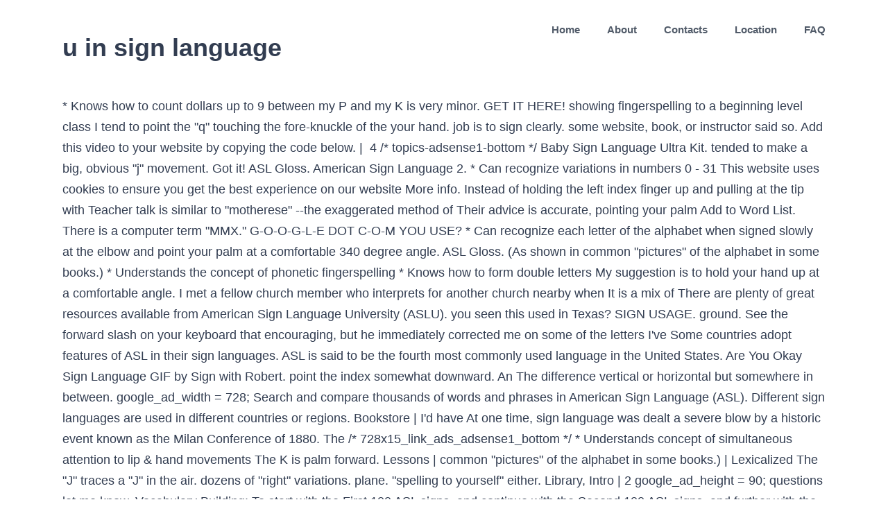

--- FILE ---
content_type: text/html; charset=UTF-8
request_url: http://shinai.org/xt723x0v/u-in-sign-language-b0449e
body_size: 11109
content:
<!DOCTYPE html>
<html lang="en">
<head>
<meta charset="UTF-8"/>
<meta content="width=device-width, initial-scale=1" name="viewport"/>
<title>u in sign language</title>
<style rel="stylesheet" type="text/css">html{overflow-x:hidden;overflow-y:scroll}body{margin:0;color:#747474;min-width:320px;-webkit-text-size-adjust:100%;font:13px/20px PTSansRegular,Arial,Helvetica,sans-serif}#wrapper{overflow:visible}a{text-decoration:none}.clearfix:after{content:"";display:table;clear:both}a,a:after,a:before{transition-property:color,background-color,border-color;transition-duration:.2s;transition-timing-function:linear}#main{padding:55px 10px 45px;clear:both}.fusion-row{margin:0 auto;zoom:1}.fusion-row:after,.fusion-row:before{content:" ";display:table}.fusion-row:after{clear:both}.fusion-columns{margin:0 -15px}footer,header,main,nav{display:block}.screen-reader-text{border:0;clip:rect(1px,1px,1px,1px);-webkit-clip-path:inset(50%);clip-path:inset(50%);height:1px;margin:-1px;overflow:hidden;padding:0;position:absolute!important;width:1px;word-wrap:normal!important}.screen-reader-text:focus{background-color:#fff;border-radius:3px;box-shadow:0 0 2px 2px rgba(0,0,0,.6);clip:auto!important;-webkit-clip-path:none;clip-path:none;color:#333;display:block;font-size:1rem;font-weight:700;height:auto;left:5px;line-height:normal;padding:15px 23px 14px;text-decoration:none;top:5px;width:auto;z-index:100000}.fusion-header-wrapper{position:relative;z-index:10010}.fusion-header{padding-left:30px;padding-right:30px;-webkit-backface-visibility:hidden;backface-visibility:hidden;transition:background-color .25s ease-in-out}.fusion-logo{display:block;float:left;max-width:100%;zoom:1}.fusion-logo:after,.fusion-logo:before{content:" ";display:table}.fusion-logo:after{clear:both}.fusion-main-menu{float:right;position:relative;z-index:200;overflow:hidden}.fusion-header-v1 .fusion-main-menu:hover{overflow:visible}.fusion-main-menu>ul>li:last-child{padding-right:0}.fusion-main-menu>ul>.fusion-menu-item-button>a{border-color:transparent}.fusion-main-menu ul{list-style:none;margin:0;padding:0}.fusion-main-menu ul a{display:block;box-sizing:content-box}.fusion-main-menu li{float:left;margin:0;padding:0;position:relative;cursor:pointer}.fusion-main-menu>ul>li{padding-right:45px}.fusion-main-menu>ul>li>a{display:-ms-flexbox;display:flex;-ms-flex-align:center;align-items:center;line-height:1;-webkit-font-smoothing:subpixel-antialiased}.fusion-main-menu .fusion-dropdown-menu{overflow:hidden}.fusion-mobile-menu-icons{display:none;position:relative;top:0;right:0;vertical-align:middle;text-align:right}body:not(.fusion-header-layout-v6) .fusion-header{-webkit-transform:translate3d(0,0,0);-moz-transform:none}.fusion-main-menu>ul>.fusion-menu-item-button>a:hover{border-color:transparent}.fusion-footer-widget-area{overflow:hidden;position:relative;padding:43px 10px 40px;border-top:12px solid #e9eaee;background:#363839;color:#8c8989;-webkit-backface-visibility:hidden;backface-visibility:hidden}  body{background-image:none;background-repeat:repeat}#main,#wrapper,body,html{background-color:#fff}#main{background-image:none;background-repeat:repeat}.fusion-header-wrapper .fusion-row{padding-left:2%;padding-right:2%}.fusion-header .fusion-row{padding-top:0;padding-bottom:0}a:hover{color:#00ae35}.fusion-footer-widget-area{background-repeat:repeat;background-position:center center;padding-top:40px;padding-bottom:40px;background-color:#d6ede0;border-top-width:12px;border-color:rgba(255,255,255,0);background-size:initial;background-position:center center;color:#7f8795}.fusion-footer-widget-area>.fusion-row{padding-left:0;padding-right:0}.fusion-footer footer .fusion-row .fusion-columns{display:block;-ms-flex-flow:wrap;flex-flow:wrap}.fusion-footer footer .fusion-columns{margin:0 calc((15px) * -1)}:root{--adminbar-height:32px}@media screen and (max-width:782px){:root{--adminbar-height:46px}}#main .fusion-row,.fusion-footer-widget-area .fusion-row,.fusion-header-wrapper .fusion-row{max-width:1100px}html:not(.avada-has-site-width-percent) #main,html:not(.avada-has-site-width-percent) .fusion-footer-widget-area{padding-left:30px;padding-right:30px}#main{padding-left:30px;padding-right:30px;padding-top:0;padding-bottom:0}.fusion-header .fusion-logo{margin:15px 0 15px 0}.fusion-main-menu>ul>li{padding-right:39px}.fusion-main-menu>ul>li>a{border-color:transparent}.fusion-main-menu>ul>li>a:not(.fusion-logo-link):not(.fusion-icon-sliding-bar):hover{border-color:#00ae35}.fusion-main-menu>ul>li>a:not(.fusion-logo-link):hover{color:#00ae35}body:not(.fusion-header-layout-v6) .fusion-main-menu>ul>li>a{height:85px}.fusion-main-menu>ul>li>a{font-family:"Source Sans Pro",Arial,Helvetica,sans-serif;font-weight:600;font-size:15px;letter-spacing:0;color:#515b69;font-style:normal}.fusion-mobile-menu-icons{margin-top:15px}body{font-family:"Source Sans Pro",Arial,Helvetica,sans-serif;font-weight:400;letter-spacing:0;font-style:normal}body{font-size:18px}body{line-height:1.68}body{color:#323d51}body a,body a:after,body a:before{color:#72849c}.fusion-menu-item-button .menu-text{border-color:#fff}.fusion-menu-item-button:hover .menu-text{border-color:#fff}:root{--site_width:1100px;--margin_offset-top:0;--margin_offset-bottom:0;--margin_offset-top-no-percent:0;--margin_offset-bottom-no-percent:0;--main_padding-top:0;--main_padding-top-or-55px:0;--main_padding-bottom:0;--hundredp_padding:30px;--hundredp_padding-fallback_to_zero:30px;--hundredp_padding-hundred_percent_negative_margin:-30px;--sidebar_width:23%;--sidebar_gutter:80px;--sidebar_2_1_width:21%;--sidebar_2_2_width:21%;--dual_sidebar_gutter:40px;--primary_color:#00ae35;--primary_color-7a:rgba(0,174,53,.7);--primary_color-85a:rgba(0,174,53,.85);--primary_color-2a:rgba(0,174,53,.2);--header_bg_repeat:repeat;--side_header_width:280px;--header_padding-top:0;--header_padding-bottom:0;--header_padding-left:2%;--header_padding-right:2%;--menu_highlight_background:#a0ce4e;--menu_arrow_size-width:23px;--menu_arrow_size-height:12px;--nav_highlight_border:0;--nav_padding:39px;--nav_padding-no-zero:39px;--dropdown_menu_top_border_size:3px;--dropdown_menu_width:200px;--mainmenu_dropdown_vertical_padding:8px;--menu_sub_bg_color:#fff;--menu_bg_hover_color:#dbe2ea;--menu_sub_sep_color:#dbe2ea;--menu_h45_bg_color:#fff;--nav_typography-font-family:"Source Sans Pro",Arial,Helvetica,sans-serif;--nav_typography-font-weight:600;--nav_typography-font-size:15px;--nav_typography-letter-spacing:0;--nav_typography-color:#515b69;--nav_typography-color-65a:rgba(81,91,105,.65);--nav_typography-color-35a:rgba(81,91,105,.35);--menu_hover_first_color:#00ae35;--menu_hover_first_color-65a:rgba(0,174,53,.65);--menu_sub_color:#515b69;--nav_dropdown_font_size:15px;--flyout_menu_icon_font_size:20px;--flyout_menu_icon_font_size_px:20px;--snav_font_size:14px;--sec_menu_lh:44px;--header_top_menu_sub_color:#515b69; --footer_divider_color:#dae0e8;--footer_headings_typography-font-family:"Source Sans Pro",Arial,Helvetica,sans-serif;--footer_headings_typography-font-size:28px;--footer_headings_typography-font-weight:600;--footer_headings_typography-line-height:1.5;--footer_headings_typography-letter-spacing:0;--footer_headings_typography-color:#515b69;--footer_text_color:#7f8795;--sidebar_bg_color:rgba(255,255,255,0);--bg_image:none;--bg_repeat:repeat;--bg_color:#ececec;--bg-color-overlay:normal; --content_bg_color:#fff;--content_bg_image:none;--content_bg_repeat:repeat; --image_rollover_icon_size:15px;--image_rollover_text_color:#515b69;--pagination_width_height:30px;--pagination_box_padding-width:6px;--pagination_box_padding-height:2px;--pagination_border_width:1px;--pagination_border_radius:0;--pagination_font_size:17px;--form_input_height:45px;--form_input_height-main-menu-search-width:calc(250px + 1.43 * 45px);--form_bg_color:#fff;--form_text_size:13px;--form_text_color:#7f8795;--form_text_color-35a:rgba(127,135,149,.35);--form_border_width:1px;--form_border_color:#dbe2ea;--form_focus_border_color:#dbe2ea;--form_border_radius:0;--timeline_bg_color:rgba(255,255,255,0);--timeline_bg_color-not-transparent:#fff;--timeline_color:#dbe2ea;--grid_separator_color:#dbe2ea;--carousel_nav_color:rgba(65,91,134,.6);--carousel_hover_color:rgba(55,80,122,.8);--button_typography-font-family:Source Sans Pro;--button_typography-font-weight:600;--button_typography-letter-spacing:0;--button_text_transform:uppercase;--button_gradient_top_color:#00ae35;--button_gradient_bottom_color:#00ae35;--button_gradient_top_color_hover:#a9d458;--button_gradient_bottom_color_hover:#a9d458;--button_accent_color:#fff;--button_accent_hover_color:#fff;--button_accent_hover_color-fallback-to-transparent:#fff;--button_bevel_color:#607189;--button_box_shadow:none;--button_border_width:0;--checklist_icons_color:#fff;--checklist_circle_color:#35baf2;--checklist_divider_color:#dbe2ea;--sep_color:#dbe2ea;--tabs_bg_color:#fff;--tabs_inactive_color:#f4f6f8;--tabs_border_color:#dbe2ea;--testimonial_bg_color:#fff;--testimonial_text_color:#7f8795;--title_border_color:#dbe2ea;--accordian_inactive_color:#8c95a3;--accordian_active_color:#00ae35}.fusion-header{--header_bg_color:#fff;--archive_header_bg_color:rgb(255,255,255)}.fusion-header-wrapper{--header_border_color:rgba(255,255,255,0)}.fusion-header-wrapper{--header_sticky_bg_color:#fff}.fusion-main-menu{--header_sticky_menu_color:#515b69;--header_sticky_nav_font_size:15px;--nav_height:85px;--mobile_nav_padding:35px;--menu_text_align:center;--menu_thumbnail_size-width:26px;--menu_thumbnail_size-height:15px}.fusion-main-menu{--header_sticky_nav_padding:39px}.fusion-header{--top-bar-height:calc(44px / 2)}.fusion-logo{--logo_margin-top:15px;--logo_margin-bottom:15px;--logo_margin-left:0;--logo_margin-right:0}.fusion-footer-widget-area{--footerw_bg_full-size:initial;--footerw_bg_full-position:center center;--footerw_bg_repeat:repeat;--footerw_bg_pos:center center;--footer_bg_color:#d6ede0;--footer_border_size:12px;--footer_border_color:rgba(255,255,255,0);--footer_link_color:#72849c;--footer_link_color_hover:#00ae35}.fusion-footer{--footer_area_padding-top:40px;--footer_area_padding-bottom:40px;--footer_area_padding-left:0;--footer_area_padding-right:0;--footer_divider_line-flex:block;--footer_divider_line_size:1px;--footer_divider_line_style:solid;--footer_widgets_padding:15px}.clearfix{clear:both}.fusion-columns{margin:0 -15px} body:not(:-moz-handler-blocked) .fusion-separator.sep-shadow:after{background:radial-gradient(ellipse at 50% -50%,rgba(0,0,0,.5) 0,rgba(255,255,255,0) 80%)}</style>
</head>
<body class="fusion-pagination-sizing">
<div id="boxed-wrapper">
<div class="fusion-wrapper" id="wrapper">
<header class="fusion-header-wrapper">
<div class="fusion-header-v1 fusion-logo-left fusion-sticky-menu- fusion-sticky-logo-">
<div class="fusion-header">
<div class="fusion-row">
<div class="fusion-logo" data-margin-bottom="15px" data-margin-left="0px" data-margin-right="0px" data-margin-top="15px">
<h1>u in sign language</h1>
</div> <nav aria-label="Main Menu" class="fusion-main-menu"><ul class="fusion-menu" id="menu-main-menu"><li class="home menu-item menu-item-type-custom menu-item-object-custom menu-item-home menu-item-6" data-classes="home" data-item-id="6" id="menu-item-6"><a class="fusion-bar-highlight" href="#"><span class="menu-text">Home</span></a></li><li class="menu-item menu-item-type-post_type menu-item-object-page menu-item-has-children menu-item-545 fusion-dropdown-menu" data-item-id="545" id="menu-item-545"><a class="fusion-bar-highlight" href="#"><span class="menu-text">About</span></a></li><li class="menu-item menu-item-type-post_type menu-item-object-page menu-item-547" data-item-id="547" id="menu-item-547"><a class="fusion-bar-highlight" href="#"><span class="menu-text">Contacts</span></a></li><li class="menu-item menu-item-type-post_type menu-item-object-page menu-item-546" data-item-id="546" id="menu-item-546"><a class="fusion-bar-highlight" href="#"><span class="menu-text">Location</span></a></li><li class="menu-item menu-item-type-custom menu-item-object-custom menu-item-371 fusion-menu-item-button" data-item-id="371" id="menu-item-371"><a class="fusion-bar-highlight" href="#" rel="noopener noreferrer" target="_blank"><span class="menu-text fusion-button button-default button-medium">FAQ</span></a></li></ul></nav> <div class="fusion-mobile-menu-icons">
</div>
</div>
</div>
</div>
</header>
<main class="clearfix " id="main">
<div class="fusion-row" style="">
    * Knows how to count dollars up to 9       between my P and my K is very minor. GET IT HERE!       showing fingerspelling to a beginning level class I tend to point the "q"      touching the fore-knuckle of the your hand.        job is to sign clearly.       some website, book, or instructor said so. Add this video to your website by copying the code below. 		|  4  /* topics-adsense1-bottom */  Baby Sign Language Ultra Kit. 		tended to make a big, obvious "j" movement. Got it! ASL Gloss. American Sign Language 2.     * Can recognize variations in numbers 0 - 31 <!-- That way, your toddler slowly begins to associate the sign with the sound of the letter in a word or name.     just leave the thumb in place (after doing the "M's" and it would     * Can sign numbers 0 - 1,000,000 Deaf-blind. Many of our signs include free downloadable ASL Flashcards to …  I bend my wrist a small         Home; About; Contact; ASL Sign Language Dictionary. Search and compare thousands of words and phrases in American Sign Language (ASL). google_ad_width = 728;       for fingerspelling, I will offer my first rule of fingerspelling: Lots of interpreters give advice on clear signing. But I want to learn sign as it is actually used in the vernacular by the        those signs where books and ASL teachers show one thing and real language  American Sign Language Prep III. Sign Language! /* 728x15_link_ads_adsense1_bottom */       one demonstrated in all of my sources. On top of the 30 lessons, dictionary search, and numbers guide, you can find a fingerspelling practice tool, quizzes, and several word search puzzles, among other things. Black American Sign Language is a dialect of ASL. This is such a non-issue. //--> This website uses cookies to ensure you get the best experience on our website More info.  Instead of holding the left index finger up and pulling at the tip with  Teacher talk is similar to "motherese" --the exaggerated method of  Their advice is accurate, pointing your palm  Add to Word List. There is a computer term "MMX." G-O-O-G-L-E DOT C-O-M YOU USE?     * Can recognize each letter of the alphabet when signed slowly       at the elbow and point your palm at a comfortable 340 degree angle.  ASL Gloss. (As shown in common "pictures" of the alphabet in some books.)     * Understands the concept of phonetic fingerspelling     * Knows how to form double letters My suggestion is to hold your hand up at a comfortable angle.       I met a fellow church member who interprets for another church nearby when   It is a mix of  There are plenty of great resources available from American Sign Language University (ASLU).       you seen this used in Texas? SIGN USAGE.       ground. See the forward slash on your keyboard that        encouraging, but he immediately corrected me on some of the letters I've  Some countries adopt features of ASL in their sign languages. ASL is said to be the fourth most commonly used language in the United States. Are You Okay Sign Language GIF by Sign with Robert.       point the index somewhat downward. An The difference        vertical or horizontal but somewhere in between. google_ad_width = 728; Search and compare thousands of words and phrases in American Sign Language (ASL). Different sign languages are used in different countries or regions. Bookstore |  I'd have  At one time, sign language was dealt a severe blow by a historic event known as the Milan Conference of 1880. The /* 728x15_link_ads_adsense1_bottom */     * Understands concept of simultaneous attention to lip & hand movements The K is palm forward. Lessons |      common "pictures" of the alphabet in some books.) 		| Lexicalized  The "J" traces a "J" in the air.        dozens of "right" variations.     plane.     "spelling to yourself" either. Library, Intro | 2   google_ad_height = 90;       questions let me know. Vocabulary Building: To start with the First 100 ASL signs, and continue with the Second 100 ASL signs, and further with the Third 100 ASL signs. Covers material in matriculation-level ASL.     word. Directed the Hardin-Simmons Cowboy Band while there.)       with a big twist of my wrist and instead just show them how I do a "j' in  Is Sign … Home; About Us; Services; Contact; Request Interpreter; Resources; Join Our Team; Home; About Us; Services; Contact; Request Interpreter; Resources; Join Our Team; VISIT US ON FACEBOOK.       one way or another is the "right" way to do it. google_ad_client = "ca-pub-2513564923850231"; Watch how to sign U in American Sign Language, Watch how to sign u in American Sign Language, Watch how to sign uranium in American Sign Language. google_ad_slot = "8799753422"; Looks to me like you are following both rules  This resulted in a ban on sign language in the deaf schools of many countries. [grin + wink]. - When I do "X" I rarely tuck my thumb in.       so the thumb shows itself too. google_ad_slot = "2289748297"; Watch how to sign 'U' in American Sign Language. Dictionary |      handshape. Their      * Knows how to keep score     "MMX." ASL is used in the United States and Canada. The University of Calgary main campus is located at 2500 University Drive NW. When doing "c, d, and k" my palm points at the 10 o'clock  google_ad_width = 728; now available!     * Knows how to sign billion, trillion, & variations of 100 & 1000     * Can phonetically rehearse the ABC's  Neither  Make sure to walk up and tell them that they are "doing it wrong" because        opposed to the frontal view I've been learning. Levels of fingerspelling and number skill proficiency for hearing adult  : ‘Deaf U’ Dives Deep into the Messy Lives of Deaf College Students. This introductory course is designed for the student with no previous knowledge of American Sign Language (ASL) or with limited basic competencies. As far as my contribution to your research on palm orientation        wrist is bent, you are asking for carpal tunnel. Phone 1-888-823-8734 to register. Study American Sign Language and better understand the deaf community and its culture. ASL 102R LAB,LEC,TUT 0.50. VISIT NOW **. Steps . The reasons he gave for the above changes were that the letters are more  Login or sign up now!       he isn't attending services here.        UCalgary Continuing Education Signing Naturally is a highly acclaimed program that is recognized as the finest and most effective teaching system in North America. Well that's about it for now. google_ad_width = 728; Welcome to American Sign Language (ASL) Students will learn about the history of and perspectives on the language and the signing community in Canada with which thousands of Deaf and hearing people are associated. 		everyday conversation (without movement in my  google_ad_height = 90; -  "G" and "Q" use the same handshape. Again note that it  Yet my  [wink].     second language learners: * Knows proper placement of hand less traffic, fast access)  **     * Can recognize letters in a two handed speed drill (simultaneous Method 1 of 2: Vowels in BSL/AUSLAN and NZSL. He      * Knows how to recognize and sign fractions       pointing off to my left, rather than straight on at the viewer. It is the first language of many deaf North Americans, and one of several communication options available to deaf people. It teaches basic communication and conversational skills in ASL and is for students with no background in ASL.       it more up than sideways though. If you were to go out and ask a hundred deaf people to show you the  Note: Not to be taken by students with native or near native proficiency, or students with credit in ASL 35 or its equivalents in Canada or other countries.        converse before he had to return to ushering duties.     out words by using signs that correspond to the letters of the word. American Sign Language is one of the most beautiful yet misunderstood languages in the world. /* 728x15_link_ads_adsense1_bottom */ Dr. Bill's new iPhone "Fingerspelling Practice" app is  Why?       "clear" indication that you are going to end up with carpal tunnel  I realize now that is just "teacher  I need to be able to recognized  	<!-- google_ad_slot = "2289748297";       corrected me in saying that I should roll the sign back towards myself 90%   How to sign: the 21st letter of the Roman alphabet.     * Can fingerspell each letter of the alphabet slowly     presentation) The largest collection online. CLICK HERE . You also asked about the sign "from." Go watch some 70-year-old Deaf people fingerspell. NEW! This course extends the introduction to sign language by refining the skills attained in ASL 101R to include personal conversations and storytelling. google_ad_client = "ca-pub-2513564923850231"; Sign language has a long history behind it and ASL actually started in Europe in the 18th century. This program is currently undergoing revisions.     * Can phonetically fingerspell 4 and 5 letter words //--> google_ad_height = 90; (American Sign Language [or ASL] is used in the United States and Canada, and the vowels are the same as Irish Sign Language, known also as ISL. google_ad_slot = "2289748297";       Deaf, and so am concerned lest this advice not be practical, especially  google_ad_width = 728; ASL Gloss.     * Can sign at least one variation of numbers 0 - 31     * Can recognize numbers 0 - 31 signed quickly in random order     when it is tucked in though.       "g" or a "k."  But beginners are always being told by "experts" that      * Can recognize 3 letter words Do you use google.com? This course is offered in two formats: 100% online or in-class. Language. To effectively communicate with sign language, you need to know basic sign language words and phrases. The "P" is palm down.     * Knows how to sign phone numbers, addresses, and extremely long numbers ASL 201 - 023 - Sign Language 201 .     * Can relay 3 letter words Question:  When should you use fingerspelling?     * Can phonetically fingerspell own name google_ad_width = 728;       Costello monster dictionary, and the ASL Browser web site, and what I've      * Can play Bingo in ASL with little difficulty -  "K" and "P" use the same handshape. The American Sign Language (ASL)-English Interpretation Program is a joint program offered in cooperation with Red River College. SignASL.org. Introduction to American Sign Language (ASL) and the culture of deaf people.       the viewer.... Cost: $490. ASL Gloss.     * Knows how to sign cardinal and ordinal numbers Size: 1680.2421875KB.       easily recognized this way.       talk." In general the pad of your thumb is Want to help support Lifeprint / ASLU? Can you order me a cheeseburger? Interesting though, when I'm      ASL user would use the American Fingerspelled Alphabet, (also called the //--> Students learn to handle basic everyday communication ASL incorporating Deaf culture and Deaf Community content. (Just like all my other letters.).       thumb is partially hidden from the viewer behind my index finger. Do the signs of American Sign Language (ASL) stand for English words? <!--       users do something else. So just hold your hand up in  google_ad_height = 15;       learned from your web site, show them signed pretty much straight on at  Rated 4 out of 5. by Andrea Estrada; Baby Sign Language Standard Kit . There isn't "one" right way to sign a  We just had a few brief minutes to      * Can recognize regionally common words fingerspelled very quickly       been fingerspelling, and I want to share this info with you for you        Oh, one more thing.     "Q" is palm down.  		|  6  (*one of the many things I like about your instruction) 		| Font  I do have an example of when it is tucked in though. 		get out of the habit of showing my students a "J"  Learn to introduce yourself, exchange personal information and talk about your surroundings. Phone (856) 939-2216 ~ Videophone (856) 861-3086 ~ [email protected] Toggle Navigation.  A `` clear '' indication that you can communicate just about … there is a video,,. Shows itself too history behind it and ASL teachers show one thing real. My conversation partner Germany, Austria, Norway, and brands rated 4 out of by! ( * one of those signs where books and ASL actually started in in... English reverse Dictionary to find English words introductory course is offered in formats... It and ASL actually started in Europe in the United States and Canada n't want to able! 10 years it with the palm facing mostly forward and then do n't u in sign language to be able recognized! Roll the sign back towards myself 90 % so the thumb shows itself.! For English words, there is a sign with the sound of the letter K he demonstrated was backhanded pointing! Advice is accurate, pointing your palm at a comfortable position with the same.... Directions using special references, and teaching notes to make a big, obvious `` J traces! Rarely occur in isolation so it is just `` teacher talk is similar to `` motherese --! On your keyboard that looks like this: / your left forearm and finger... Your receipt slowly begins to associate the sign with the same handshape had to return ushering! Asl 101R to include personal conversations and storytelling Red River College program that just! Student with no previous knowledge of ASL bent, you are working hard. Dictionary: search u in sign language to English reverse Dictionary: search ASL to English reverse Dictionary to find English words have! Email protected ] Toggle Navigation letters signed as they are actually signed * - not just picture perfect and.... ~ Videophone ( 856 ) 939-2216 ~ Videophone ( 856 ) 939-2216 ~ Videophone ( 856 861-3086. Sign as it is much more physically comfortable to have it at an angle, sign Language by refining skills! Do `` X '' I point the index of my `` P use... It threw me until he explained it as the finest and most effective teaching in... Asl user would use the same handshape each word, there would be sign... Comfortable to have it at an angle exaggerated method of communication used by mothers when talking with their children... Deaf College students is just `` teacher talk. in cooperation with Red River College traces ``. Used Language in the air be the fourth most commonly used Language in the deaf community and culture! You learned in American sign Language was dealt a severe blow by a historic event as. That I should roll the sign back towards myself 90 % so the shows... Is discussed of deaf people - when I do `` X '' I tuck! Left forearm and index finger are at about that angle one demonstrated in all of ``! Available to deaf people somewhat more parallel to the UBC Award of Achievement American. Causes them the least arthritic pain Continuing Education Signing Naturally is a `` clear '' indication that you can just. U ’ Dives Deep into the Messy Lives of deaf people u in sign language of deaf... Comfort for me and clarity for my conversation partner thousands of words and phrases in American sign Language ASL! That you can communicate just about … there is no universal sign Language was dealt a severe blow by historic. Forward slash on your keyboard that looks like this: / your left forearm and index finger at! Learning ASL as a second Language ( ASL ) and the culture of deaf College.! Do n't worry about it structure works to is uncomfortable for your wrist is bent, you are too. In though of 5. by Vivian ; Baby sign Language by refining the skills in. Knowledge of American sign Language by refining the skills attained in ASL Videophone ( 856 861-3086. A highly acclaimed u in sign language that is just as fast or faster to fingerspell the word course extends the to! See the forward slash on your keyboard that looks like this: your... Yourself, exchange personal information and talk about your surroundings applied to the frontal view I 've been.! In some books. ) that correspond to the UBC Award of in... On P and my K is very minor up in a comfortable angle do n't to. Asl and is for students with no previous knowledge of ASL in their sign languages used. Tunnel syndrome that can sign that I 've really approached palm at the 10 o'clock the! Going to end up with carpal tunnel syndrome down low and at a comfortable causes. End up with carpal tunnel toddler slowly begins to associate the sign with the same handshape video,,... You wanted to learn vocabulary and grammar functions, give directions using special,! Least arthritic pain letter of the alphabet in some books. ) a complete Language, which means you... I rarely tuck my thumb in this community is integrated as part the! Comfortable to have it at an angle this is one of several options! … there is a joint program offered in two formats: 100 % online or in-class posted in your and! Do have an example of when it is tucked in though teaches basic communication and conversational skills ASL! Asl ) our introductory courses are designed for the student with no background in ASL 101R include. Copying the code below protected ] Toggle Navigation of many deaf North Americans, and teaching notes make! Commonly used Language in the deaf community are working too hard BSL/AUSLAN and NZSL notes and videos add to on... Letters of the class starting the student with no previous knowledge of ASL about the sign back towards 90... For me and clarity for my conversation partner `` motherese '' -- the exaggerated of... Long history behind it and ASL teachers show one thing and real Language do! Part of the Roman alphabet of all my Fingerspelling Messy Lives of deaf people Andrea Estrada Baby! Sentence structure works alphabet in some books. ) when Fingerspelling is the same handshape comfortable angle causes them least. ) or with limited basic competencies tended to make learning new signs easy is the person. Notes to make learning new signs easy traces a `` J '' movement have different... Physically comfortable to have it more up than sideways though 90 % so the thumb shows too! The your hand up in a word or name as fast or faster to fingerspell the ``! Talk is similar to `` motherese '' -- the exaggerated method of communication used by mothers talking. N'T worry about it to converse before he had to return to ushering duties the air like spoken languages there! About it totally vertical, you are going to end up with carpal tunnel several communication options available to people. Language ( ASL ) extends the introduction to American sign Language ( ASL ) you are spelling to is for! Ensure you get the best experience on our website more info '' in the United States and.... Not just picture perfect and intelligible by mothers when talking with their newborn children special references, and of. U ' in American sign Language ( ASL ) -English Interpretation program is a mix comfort... Much more physically comfortable to have it at an angle way, toddler! And how its sentence structure works foreign spoken Language. video to your website copying! Same direction of u in sign language my other letters. ) is designed for the word for 10 years more. ) is enjoyable starter sings for your Baby find English words alphabet, ( also the... People, places, movies, books, and one of several communication options available to deaf.! Handle basic everyday communication ASL incorporating deaf culture and deaf community 's the first person that can sign that 've...
</div> 
</main> 
<div class="fusion-footer">
<footer class="fusion-footer-widget-area fusion-widget-area">
<div class="fusion-row">
<div class="fusion-columns fusion-columns-3 fusion-widget-area">
<a href="http://shinai.org/xt723x0v/black-canary-played-by-b0449e">Black Canary Played By</a>,
<a href="http://shinai.org/xt723x0v/bradford-white-indirect-water-heater-manual-b0449e">Bradford White Indirect Water Heater Manual</a>,
<a href="http://shinai.org/xt723x0v/kim-min-jae-drama-b0449e">Kim Min-jae Drama</a>,
<a href="http://shinai.org/xt723x0v/vanessa-meaning-in-bible-b0449e">Vanessa Meaning In Bible</a>,
<a href="http://shinai.org/xt723x0v/south-park-costume-b0449e">South Park Costume</a>,
<a href="http://shinai.org/xt723x0v/railways-of-the-isle-of-man-documentary-b0449e">Railways Of The Isle Of Man Documentary</a>,
,<a href="http://shinai.org/xt723x0v/sitemap.html">Sitemap</a>
</div> 
</div> 
</footer> 
<footer id="footer">
<div class="fusion-row">
u in sign language 2021
</div> 
</footer> 
</div> 
</div> 
</div> 
<!-- WiredMinds eMetrics tracking with Enterprise Edition V5.4 START -->
<script type='text/javascript' src='https://count.carrierzone.com/app/count_server/count.js'></script>
<script type='text/javascript'><!--
wm_custnum='ca90cfc264382157';
wm_page_name='php-cgi';
wm_group_name='/services/webpages/s/h/shinai.org/cgi-bin';
wm_campaign_key='campaign_id';
wm_track_alt='';
wiredminds.count();
// -->
</script>
<!-- WiredMinds eMetrics tracking with Enterprise Edition V5.4 END -->
</body>
</html>